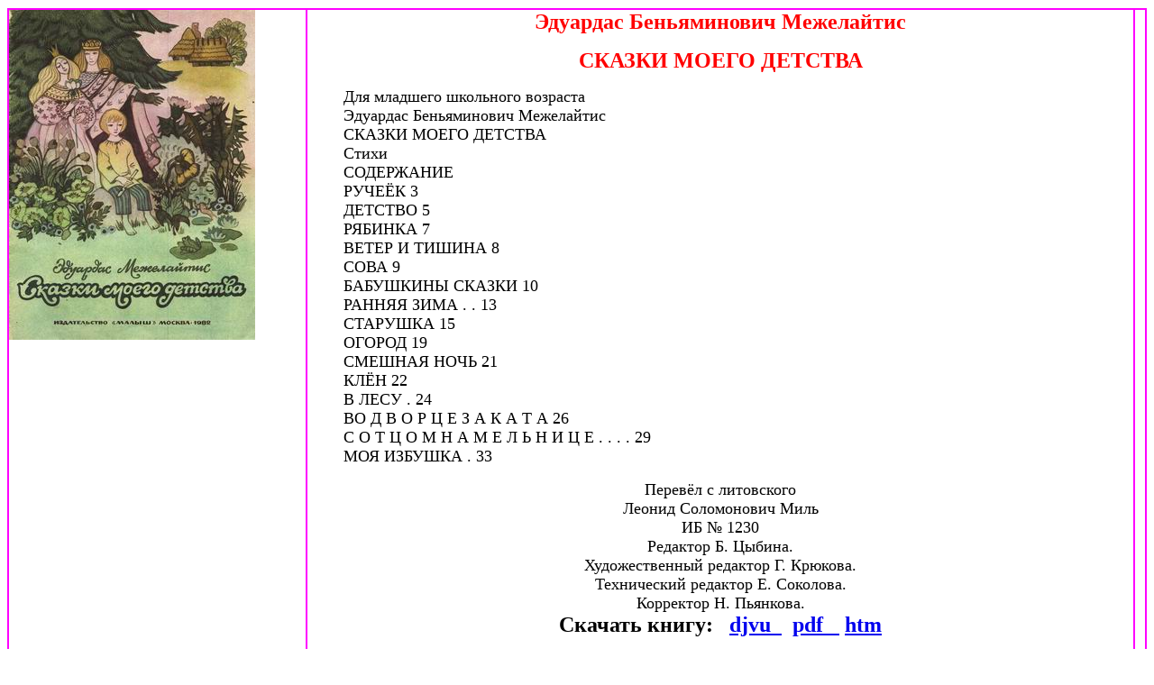

--- FILE ---
content_type: text/html; charset=UTF-8
request_url: http://ladoved.narod.ru/skazki/skazki_moego_detstva/skazki_moego_detstva.htm
body_size: 2352
content:

	<script type="text/javascript">new Image().src = "//counter.yadro.ru/hit;narodadst1?r"+escape(document.referrer)+(screen&&";s"+screen.width+"*"+screen.height+"*"+(screen.colorDepth||screen.pixelDepth))+";u"+escape(document.URL)+";"+Date.now();</script>
	<script type="text/javascript">new Image().src = "//counter.yadro.ru/hit;narod_desktop_ad?r"+escape(document.referrer)+(screen&&";s"+screen.width+"*"+screen.height+"*"+(screen.colorDepth||screen.pixelDepth))+";u"+escape(document.URL)+";"+Date.now();</script><script type="text/javascript" src="//ladoved.narod.ru/.s/src/jquery-3.3.1.min.js"></script><script type="text/javascript" src="//s257.ucoz.net/cgi/uutils.fcg?a=uSD&ca=2&ug=999&isp=0&r=0.109591550091903"></script>
<html>

<head>


<!-- begin of Top100 code -->
<style>
<!--
 div.paragraph {}
 .font20 { font:11.00pt "Times New Roman", serif; }
 .font7 { font:11.00pt "Arial", sans-serif; }
 .font16 { font:8.00pt "Times New Roman", serif; }
 .font15 { font:7.00pt "Times New Roman", serif; }
-->
</style>
<a href="http://top100.rambler.ru/top100/"><img src="http://counter.rambler.ru/top100.cnt?1421850" alt="" width="1" height="1" border="0" /></a>
<!-- end of Top100 code -->

<META name="author" content="Войкин Юрий"> 

 <META NAME="description" CONTENT="Этот сайт посвящен гармоничному развитию человека. Расширению его возможностей,  развитию  способностей и получению новых знаний. С помощью которых  каждый человек сможет обрести здоровье, счастье и благополучие. Сможет  осуществить свои самые сокровенные мечты и желания.">

<META NAME="keywords" CONTENT="Ладовед,гармоничное,развитие,человека,развитие,способности,знания,здоровье,счастье,благополучие,мечты,желания,библиотека,книги,информация,знания,духовное,физическое,гармония,биосфера,ноосфера,экология,Книги,Здоровье,Магия,Религия,Сказки,Фантастика,Мистика,Пословицы,поговорки,ведические,Приметы,Афоризмы,Загадки,Юмор,Поэзия,Проза,Тайны,Астрология,Гадания,фэн-шуй,Травник,Домоводство,Магазин,Наука,Tехника,Медтехника,Фото">

</head>

<body>

<table class="bodyline" cellSpacing="0" cellPadding="0" width="100%" border="1" bordercolor="#FF00FF" height="404">
	<tr>
		<td vAlign="top" align="left" width="26%">
		<img border="0" src="skazki_moego_detstva.jpg" width="273" height="366"></td>
		<td vAlign="top" align="middle" width="72%">
		<p><b><font size="5" color="#FF0000">Эдуардас Беньяминович Межелайтис</font></b></p>
		<p><b><font size="5" color="#FF0000">СКАЗКИ МОЕГО ДЕТСТВА</font></b></p>
		<blockquote>
			<p align="left"><font size="4">Для младшего школьного возраста<br>Эдуардас Беньяминович Межелайтис<br>СКАЗКИ МОЕГО ДЕТСТВА<br>Стихи<br>
			СОДЕРЖАНИЕ<br>
			РУЧЕЁК 3<br>
			ДЕТСТВО 5<br>
			РЯБИНКА 7<br>
			ВЕТЕР И ТИШИНА 8<br>
			СОВА 9<br>
			БАБУШКИНЫ СКАЗКИ 10<br>
			РАННЯЯ ЗИМА . . 13<br>
			СТАРУШКА 15<br>
			ОГОРОД 19<br>
			СМЕШНАЯ НОЧЬ 21<br>
			КЛЁН 22<br>
			В ЛЕСУ . 24<br>
			ВО Д В О Р Ц Е З А К А Т А 26<br>
			С О Т Ц О М Н А М Е Л Ь Н И Ц Е . . . . 29<br>
			МОЯ ИЗБУШКА . 33</font></p>
		</blockquote>
		<p><font size="4">Перевёл с литовского<br>
		Леонид Соломонович Миль<br>
		ИБ № 1230<br>
		Редактор Б. Цыбина.<br>
		Художественный редактор Г. Крюкова.<br>
		Технический редактор Е. Соколова.<br>
		Корректор Н. Пьянкова.<br>
		</font><font size="5"><b>Скачать книгу:&nbsp;&nbsp;
		<a href="skazki_moego_detstva.djvu">djvu &nbsp;</a>&nbsp;
		<a href="skazki_moego_detstva.pdf">pdf &nbsp;&nbsp;</a>
		<span lang="en-us">
		<a href="skazki_moego_detstva/skazki_moego_detstva.htm">htm</a></span></b></font></p>
		<p><SPAN style="mso-spacerun: yes"><FONT color=#ff00ff><STRONG>
<font size="5"><a href="../../index.htm">Библиотека Ладовед&nbsp; </a>
</font> </STRONG></FONT></SPAN><BR></p>
		<p>&nbsp;</td>
		<td vAlign="top" align="right" width="1%">&nbsp;</td>
	</tr>
	</table>
<!-- begin of Top100 logo -->
<a href="http://top100.rambler.ru/top100/"><img src="http://top100-images.rambler.ru/top100/banner-88x31-rambler-green2.gif" alt="Rambler's Top100" width="88" height="31" border="0" /></a>
<!-- end of Top100 logo -->


<!-- copyright (t4) --><div align="center">Используются технологии <a href="http://www.ucoz.ru/" title="Создать сайт бесплатно"><b>uCoz</b></a><br /></div><!-- /copyright -->
</body>

</html>
